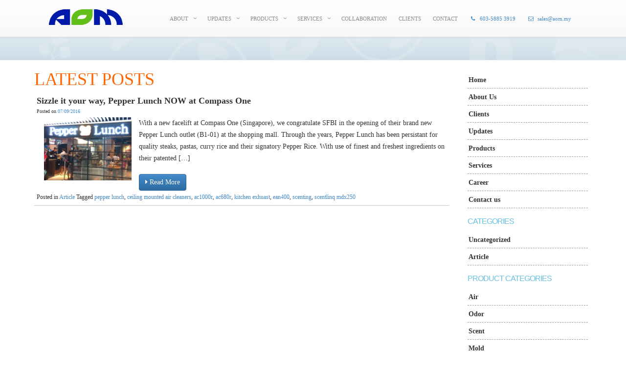

--- FILE ---
content_type: text/html; charset=UTF-8
request_url: http://aom.my/tag/kitchen-exhuast/
body_size: 8728
content:
<!DOCTYPE html>
<html lang="en-US" prefix="og: http://ogp.me/ns#">
<head>
<!-- Google Tag Manager -->
<script>(function(w,d,s,l,i){w[l]=w[l]||[];w[l].push({'gtm.start':
new Date().getTime(),event:'gtm.js'});var f=d.getElementsByTagName(s)[0],
j=d.createElement(s),dl=l!='dataLayer'?'&l='+l:'';j.async=true;j.src=
'https://www.googletagmanager.com/gtm.js?id='+i+dl;f.parentNode.insertBefore(j,f);
})(window,document,'script','dataLayer','GTM-NC8GGKC');</script>
<!-- End Google Tag Manager -->
<meta name="norton-safeweb-site-verification" content="5hbi12evkyiwcsvl74piz-4553gktaazl6l471wcizuw4l77zdvstaxu4wt7zzgyqdt2ryzi9pbg32lvi0p6d0ijfvdlb1g3ew7umio6b78ybo9b7o06rhbvj7fwc57a" />
<meta charset="utf-8">
<meta name="viewport" content="width=device-width, initial-scale=1.0, maximum-scale=1.0, user-scalable=no" />
<title>kitchen exhuast Archives - Air &amp; Odor Management</title>
<link rel="profile" href="http://gmpg.org/xfn/11">
<link rel="pingback" href="http://aom.my/xmlrpc.php">
<!-- This site is optimized with the Yoast SEO plugin v9.3 - https://yoast.com/wordpress/plugins/seo/ -->
<link rel="canonical" href="http://aom.my/tag/kitchen-exhuast/" />
<meta property="og:locale" content="en_US" />
<meta property="og:type" content="object" />
<meta property="og:title" content="kitchen exhuast Archives - Air &amp; Odor Management" />
<meta property="og:url" content="http://aom.my/tag/kitchen-exhuast/" />
<meta property="og:site_name" content="Air &amp; Odor Management" />
<meta name="twitter:card" content="summary" />
<meta name="twitter:title" content="kitchen exhuast Archives - Air &amp; Odor Management" />
<script type='application/ld+json'>{"@context":"https://schema.org","@type":"Organization","url":"http://aom.my/","sameAs":[],"@id":"http://aom.my/#organization","name":"Air & Odor Management","logo":"http://aom.my/wp-content/uploads/2014/11/aom_logo.png"}</script>
<!-- / Yoast SEO plugin. -->
<link rel='dns-prefetch' href='//maps.googleapis.com' />
<link rel='dns-prefetch' href='//s.w.org' />
<link rel="alternate" type="application/rss+xml" title="Air &amp; Odor Management &raquo; kitchen exhuast Tag Feed" href="http://aom.my/tag/kitchen-exhuast/feed/" />
<script type="text/javascript">
window._wpemojiSettings = {"baseUrl":"https:\/\/s.w.org\/images\/core\/emoji\/11\/72x72\/","ext":".png","svgUrl":"https:\/\/s.w.org\/images\/core\/emoji\/11\/svg\/","svgExt":".svg","source":{"concatemoji":"http:\/\/aom.my\/wp-includes\/js\/wp-emoji-release.min.js?ver=4.9.26"}};
!function(e,a,t){var n,r,o,i=a.createElement("canvas"),p=i.getContext&&i.getContext("2d");function s(e,t){var a=String.fromCharCode;p.clearRect(0,0,i.width,i.height),p.fillText(a.apply(this,e),0,0);e=i.toDataURL();return p.clearRect(0,0,i.width,i.height),p.fillText(a.apply(this,t),0,0),e===i.toDataURL()}function c(e){var t=a.createElement("script");t.src=e,t.defer=t.type="text/javascript",a.getElementsByTagName("head")[0].appendChild(t)}for(o=Array("flag","emoji"),t.supports={everything:!0,everythingExceptFlag:!0},r=0;r<o.length;r++)t.supports[o[r]]=function(e){if(!p||!p.fillText)return!1;switch(p.textBaseline="top",p.font="600 32px Arial",e){case"flag":return s([55356,56826,55356,56819],[55356,56826,8203,55356,56819])?!1:!s([55356,57332,56128,56423,56128,56418,56128,56421,56128,56430,56128,56423,56128,56447],[55356,57332,8203,56128,56423,8203,56128,56418,8203,56128,56421,8203,56128,56430,8203,56128,56423,8203,56128,56447]);case"emoji":return!s([55358,56760,9792,65039],[55358,56760,8203,9792,65039])}return!1}(o[r]),t.supports.everything=t.supports.everything&&t.supports[o[r]],"flag"!==o[r]&&(t.supports.everythingExceptFlag=t.supports.everythingExceptFlag&&t.supports[o[r]]);t.supports.everythingExceptFlag=t.supports.everythingExceptFlag&&!t.supports.flag,t.DOMReady=!1,t.readyCallback=function(){t.DOMReady=!0},t.supports.everything||(n=function(){t.readyCallback()},a.addEventListener?(a.addEventListener("DOMContentLoaded",n,!1),e.addEventListener("load",n,!1)):(e.attachEvent("onload",n),a.attachEvent("onreadystatechange",function(){"complete"===a.readyState&&t.readyCallback()})),(n=t.source||{}).concatemoji?c(n.concatemoji):n.wpemoji&&n.twemoji&&(c(n.twemoji),c(n.wpemoji)))}(window,document,window._wpemojiSettings);
</script>
<style type="text/css">
img.wp-smiley,
img.emoji {
display: inline !important;
border: none !important;
box-shadow: none !important;
height: 1em !important;
width: 1em !important;
margin: 0 .07em !important;
vertical-align: -0.1em !important;
background: none !important;
padding: 0 !important;
}
</style>
<!-- <link rel='stylesheet' id='wp-customer-reviews-3-frontend-css'  href='http://aom.my/wp-content/plugins/wp-customer-reviews/css/wp-customer-reviews.css?ver=3.6.3' type='text/css' media='all' /> -->
<!-- <link rel='stylesheet' id='contact-form-7-css'  href='http://aom.my/wp-content/plugins/contact-form-7/includes/css/styles.css?ver=5.1.7' type='text/css' media='all' /> -->
<!-- <link rel='stylesheet' id='rs-plugin-settings-css'  href='http://aom.my/wp-content/plugins/revslider/public/assets/css/settings.css?ver=5.0.9' type='text/css' media='all' /> -->
<link rel="stylesheet" type="text/css" href="//aom.my/wp-content/cache/wpfc-minified/1fddj7rn/4bop.css" media="all"/>
<style id='rs-plugin-settings-inline-css' type='text/css'>
.tp-caption a{color:#ff7302;text-shadow:none;-webkit-transition:all 0.2s ease-out;-moz-transition:all 0.2s ease-out;-o-transition:all 0.2s ease-out;-ms-transition:all 0.2s ease-out}.tp-caption a:hover{color:#ffa902}
</style>
<!-- <link rel='stylesheet' id='woocommerce-layout-css'  href='http://aom.my/wp-content/plugins/woocommerce/assets/css/woocommerce-layout.css?ver=3.5.3' type='text/css' media='all' /> -->
<link rel="stylesheet" type="text/css" href="//aom.my/wp-content/cache/wpfc-minified/e5jt8dk/cax2g.css" media="all"/>
<!-- <link rel='stylesheet' id='woocommerce-smallscreen-css'  href='http://aom.my/wp-content/plugins/woocommerce/assets/css/woocommerce-smallscreen.css?ver=3.5.3' type='text/css' media='only screen and (max-width: 768px)' /> -->
<link rel="stylesheet" type="text/css" href="//aom.my/wp-content/cache/wpfc-minified/mk39zsd0/cax2g.css" media="only screen and (max-width: 768px)"/>
<!-- <link rel='stylesheet' id='woocommerce-general-css'  href='http://aom.my/wp-content/plugins/woocommerce/assets/css/woocommerce.css?ver=3.5.3' type='text/css' media='all' /> -->
<link rel="stylesheet" type="text/css" href="//aom.my/wp-content/cache/wpfc-minified/2qzwe67g/cax2g.css" media="all"/>
<style id='woocommerce-inline-inline-css' type='text/css'>
.woocommerce form .form-row .required { visibility: visible; }
</style>
<!-- <link rel='stylesheet' id='aom-style-css'  href='http://aom.my/wp-content/themes/aom/style.css?ver=4.9.26' type='text/css' media='all' /> -->
<!-- <link rel='stylesheet' id='ubermenu-css'  href='http://aom.my/wp-content/plugins/ubermenu/pro/assets/css/ubermenu.min.css?ver=3.2.1.1' type='text/css' media='all' /> -->
<!-- <link rel='stylesheet' id='ubermenu-vanilla-css'  href='http://aom.my/wp-content/plugins/ubermenu/assets/css/skins/vanilla.css?ver=4.9.26' type='text/css' media='all' /> -->
<!-- <link rel='stylesheet' id='ubermenu-font-awesome-css'  href='http://aom.my/wp-content/plugins/ubermenu/assets/css/fontawesome/css/font-awesome.min.css?ver=4.3' type='text/css' media='all' /> -->
<link rel="stylesheet" type="text/css" href="//aom.my/wp-content/cache/wpfc-minified/qsiptv47/cax2g.css" media="all"/>
<script src='//aom.my/wp-content/cache/wpfc-minified/dqnkub7t/cax2g.js' type="text/javascript"></script>
<!-- <script type='text/javascript' src='http://aom.my/wp-includes/js/jquery/jquery.js?ver=1.12.4'></script> -->
<!-- <script type='text/javascript' src='http://aom.my/wp-includes/js/jquery/jquery-migrate.min.js?ver=1.4.1'></script> -->
<!-- <script type='text/javascript' src='http://aom.my/wp-content/plugins/wp-customer-reviews/js/wp-customer-reviews.js?ver=3.6.3'></script> -->
<!-- <script type='text/javascript' src='http://aom.my/wp-content/plugins/revslider/public/assets/js/jquery.themepunch.tools.min.js?ver=5.0.9'></script> -->
<!-- <script type='text/javascript' src='http://aom.my/wp-content/plugins/revslider/public/assets/js/jquery.themepunch.revolution.min.js?ver=5.0.9'></script> -->
<link rel='https://api.w.org/' href='http://aom.my/wp-json/' />
<link rel="EditURI" type="application/rsd+xml" title="RSD" href="http://aom.my/xmlrpc.php?rsd" />
<link rel="wlwmanifest" type="application/wlwmanifest+xml" href="http://aom.my/wp-includes/wlwmanifest.xml" /> 
<meta name="generator" content="WordPress 4.9.26" />
<meta name="generator" content="WooCommerce 3.5.3" />
<style id="ubermenu-custom-generated-css">
/** UberMenu Custom Menu Styles (Customizer) **/
/* main */
.ubermenu-main .ubermenu-item .ubermenu-submenu-drop { -webkit-transition-duration:100ms; -ms-transition-duration:100ms; transition-duration:100ms; }
.ubermenu-main .ubermenu-item-level-0 > .ubermenu-target { padding-left:12px; padding-right:12px; }
.ubermenu-main.ubermenu-sub-indicators .ubermenu-item-level-0.ubermenu-has-submenu-drop > .ubermenu-target:not(.ubermenu-noindicator) { padding-right:27px; }
.ubermenu-main.ubermenu-sub-indicators .ubermenu-item-level-0.ubermenu-has-submenu-drop > .ubermenu-target.ubermenu-noindicator { padding-right:12px; }
/** UberMenu Custom Menu Item Styles (Menu Item Settings) **/
/* 628 */   .ubermenu .ubermenu-item.ubermenu-item-628 > .ubermenu-target { color:#428bca; }
/* 629 */   .ubermenu .ubermenu-item.ubermenu-item-629 > .ubermenu-target { color:#428bca; }
/** UberMenu Custom Tweaks (General Settings) **/
.ubermenu { float:right;}
.ubermenu a{font-size:11px; color:#777; font-weight:700}
.ubermenu-submenu{ background-color:#FFF}
/** UberMenu Custom Tweaks - Mobile **/
@media screen and (max-width:959px){
.ubermenu-responsive-toggle{ margin-top: 10px; }
.ubermenu-responsive-toggle{ display:block; width:100%; }
}
/* Status: Loaded from Transient */
</style>	<noscript><style>.woocommerce-product-gallery{ opacity: 1 !important; }</style></noscript>
<meta name="generator" content="Powered by Slider Revolution 5.0.9 - responsive, Mobile-Friendly Slider Plugin for WordPress with comfortable drag and drop interface." />
<!-- HTML5 shim and Respond.js IE8 support of HTML5 elements and media queries -->
<!--[if lt IE 9]>
<script src="http://aom.my/wp-content/themes/aom/assets/plugins/html5shiv.js"></script>
<script src="http://aom.my/wp-content/themes/aom/assets/plugins/respond.min.js"></script>
<![endif]-->
</head>
<body class="archive tag tag-kitchen-exhuast tag-90 woocommerce-no-js" id="skrollr-body">
<!-- Google Tag Manager (noscript) -->
<noscript><iframe src="https://www.googletagmanager.com/ns.html?id=GTM-NC8GGKC"
height="0" width="0" style="display:none;visibility:hidden"></iframe></noscript>
<!-- End Google Tag Manager (noscript) -->
<header>
<nav class="navbar navbar-default navbar-fixed-top" role="navigation" id="navbar" >
<div class="container">
<div class="col-xs-12" style="padding-top:15px; padding-bottom:15px;">
<div class="col-md-2">
<a href="http://aom.my">
<img src="http://aom.my/wp-content/themes/aom/assets/img/aom_logo.png" alt="kitchen exhuast Archives - Air &amp; Odor Management">
</a>
</div>
<div class="col-md-10">
<!-- UberMenu [Configuration:main] [Theme Loc:main-menu] [Integration:auto] -->
<button class="ubermenu-responsive-toggle ubermenu-responsive-toggle-main ubermenu-skin-vanilla ubermenu-loc-main-menu ubermenu-responsive-toggle-content-align-left ubermenu-responsive-toggle-align-full " data-ubermenu-target="ubermenu-main-2-main-menu"><i class="fa fa-bars"></i>Menu</button><nav id="ubermenu-main-2-main-menu" class="ubermenu ubermenu-nojs ubermenu-main ubermenu-menu-2 ubermenu-loc-main-menu ubermenu-responsive ubermenu-responsive-default ubermenu-responsive-collapse ubermenu-horizontal ubermenu-transition-shift ubermenu-trigger-hover_intent ubermenu-skin-vanilla  ubermenu-bar-align-full ubermenu-items-align-left ubermenu-bound ubermenu-disable-submenu-scroll ubermenu-sub-indicators ubermenu-retractors-responsive"><ul id="ubermenu-nav-main-2-main-menu" class="ubermenu-nav"><li id="menu-item-151" class="ubermenu-item ubermenu-item-type-post_type ubermenu-item-object-page ubermenu-item-has-children ubermenu-item-151 ubermenu-item-level-0 ubermenu-column ubermenu-column-auto ubermenu-has-submenu-drop ubermenu-has-submenu-flyout" ><a class="ubermenu-target ubermenu-item-layout-default ubermenu-item-layout-text_only" href="http://aom.my/about-us/" tabindex="0"><span class="ubermenu-target-title ubermenu-target-text">ABOUT</span></a><ul class="ubermenu-submenu ubermenu-submenu-id-151 ubermenu-submenu-type-flyout ubermenu-submenu-drop ubermenu-submenu-align-left_edge_item" ><li id="menu-item-627" class="ubermenu-item ubermenu-item-type-post_type ubermenu-item-object-page ubermenu-item-627 ubermenu-item-auto ubermenu-item-normal ubermenu-item-level-1" ><a class="ubermenu-target ubermenu-item-layout-default ubermenu-item-layout-text_only" href="http://aom.my/about-us/"><span class="ubermenu-target-title ubermenu-target-text">ABOUT US</span></a></li><li class="ubermenu-retractor ubermenu-retractor-mobile"><i class="fa fa-times"></i> Close</li></ul></li><li id="menu-item-630" class="ubermenu-item ubermenu-item-type-post_type ubermenu-item-object-page ubermenu-current_page_parent ubermenu-item-has-children ubermenu-item-630 ubermenu-item-level-0 ubermenu-column ubermenu-column-auto ubermenu-has-submenu-drop ubermenu-has-submenu-flyout" ><a class="ubermenu-target ubermenu-item-layout-default ubermenu-item-layout-text_only" href="http://aom.my/news/" tabindex="0"><span class="ubermenu-target-title ubermenu-target-text">UPDATES</span></a><ul class="ubermenu-submenu ubermenu-submenu-id-630 ubermenu-submenu-type-flyout ubermenu-submenu-drop ubermenu-submenu-align-left_edge_item" ><li id="menu-item-1512" class="ubermenu-item ubermenu-item-type-post_type ubermenu-item-object-page ubermenu-current_page_parent ubermenu-item-1512 ubermenu-item-auto ubermenu-item-normal ubermenu-item-level-1" ><a class="ubermenu-target ubermenu-item-layout-default ubermenu-item-layout-text_only" href="http://aom.my/news/"><span class="ubermenu-target-title ubermenu-target-text">UPDATES</span></a></li><li id="menu-item-1486" class="ubermenu-item ubermenu-item-type-post_type ubermenu-item-object-page ubermenu-item-1486 ubermenu-item-auto ubermenu-item-normal ubermenu-item-level-1" ><a class="ubermenu-target ubermenu-item-layout-default ubermenu-item-layout-text_only" href="http://aom.my/news/aom-fha2016/"><span class="ubermenu-target-title ubermenu-target-text">AOM @ FHA2016</span></a></li><li class="ubermenu-retractor ubermenu-retractor-mobile"><i class="fa fa-times"></i> Close</li></ul></li><li id="menu-item-130" class="ubermenu-item ubermenu-item-type-post_type ubermenu-item-object-page ubermenu-item-has-children ubermenu-item-130 ubermenu-item-level-0 ubermenu-column ubermenu-column-auto ubermenu-has-submenu-drop ubermenu-has-submenu-flyout" ><a class="ubermenu-target ubermenu-item-layout-default ubermenu-item-layout-text_only" href="http://aom.my/products/" tabindex="0"><span class="ubermenu-target-title ubermenu-target-text">PRODUCTS</span></a><ul class="ubermenu-submenu ubermenu-submenu-id-130 ubermenu-submenu-type-flyout ubermenu-submenu-drop ubermenu-submenu-align-left_edge_item" ><li id="menu-item-640" class="ubermenu-item ubermenu-item-type-taxonomy ubermenu-item-object-product_cat ubermenu-item-640 ubermenu-item-auto ubermenu-item-normal ubermenu-item-level-1" ><a class="ubermenu-target ubermenu-item-layout-default ubermenu-item-layout-text_only" href="http://aom.my/product-category/air/"><span class="ubermenu-target-title ubermenu-target-text">AIR</span></a></li><li id="menu-item-638" class="ubermenu-item ubermenu-item-type-taxonomy ubermenu-item-object-product_cat ubermenu-item-638 ubermenu-item-auto ubermenu-item-normal ubermenu-item-level-1" ><a class="ubermenu-target ubermenu-item-layout-default ubermenu-item-layout-text_only" href="http://aom.my/product-category/odor/"><span class="ubermenu-target-title ubermenu-target-text">ODOR</span></a></li><li id="menu-item-641" class="ubermenu-item ubermenu-item-type-taxonomy ubermenu-item-object-product_cat ubermenu-item-641 ubermenu-item-auto ubermenu-item-normal ubermenu-item-level-1" ><a class="ubermenu-target ubermenu-item-layout-default ubermenu-item-layout-text_only" href="http://aom.my/product-category/scent/"><span class="ubermenu-target-title ubermenu-target-text">SCENT</span></a></li><li id="menu-item-639" class="ubermenu-item ubermenu-item-type-taxonomy ubermenu-item-object-product_cat ubermenu-item-639 ubermenu-item-auto ubermenu-item-normal ubermenu-item-level-1" ><a class="ubermenu-target ubermenu-item-layout-default ubermenu-item-layout-text_only" href="http://aom.my/product-category/mold/"><span class="ubermenu-target-title ubermenu-target-text">MOLD</span></a></li><li id="menu-item-697" class="ubermenu-item ubermenu-item-type-post_type ubermenu-item-object-page ubermenu-item-697 ubermenu-item-auto ubermenu-item-normal ubermenu-item-level-1" ><a class="ubermenu-target ubermenu-item-layout-default ubermenu-item-layout-text_only" href="http://aom.my/vent/"><span class="ubermenu-target-title ubermenu-target-text">VENT</span></a></li><li class="ubermenu-retractor ubermenu-retractor-mobile"><i class="fa fa-times"></i> Close</li></ul></li><li id="menu-item-515" class="ubermenu-item ubermenu-item-type-post_type ubermenu-item-object-page ubermenu-item-has-children ubermenu-item-515 ubermenu-item-level-0 ubermenu-column ubermenu-column-auto ubermenu-has-submenu-drop ubermenu-has-submenu-flyout" ><a class="ubermenu-target ubermenu-item-layout-default ubermenu-item-layout-text_only" href="http://aom.my/services/" tabindex="0"><span class="ubermenu-target-title ubermenu-target-text">SERVICES</span></a><ul class="ubermenu-submenu ubermenu-submenu-id-515 ubermenu-submenu-type-flyout ubermenu-submenu-drop ubermenu-submenu-align-left_edge_item" ><li id="menu-item-686" class="ubermenu-item ubermenu-item-type-post_type ubermenu-item-object-page ubermenu-item-686 ubermenu-item-auto ubermenu-item-normal ubermenu-item-level-1" ><a class="ubermenu-target ubermenu-item-layout-default ubermenu-item-layout-text_only" href="http://aom.my/services/iaq-assessment/"><span class="ubermenu-target-title ubermenu-target-text">IAQ ASSESSMENT</span></a></li><li id="menu-item-687" class="ubermenu-item ubermenu-item-type-post_type ubermenu-item-object-page ubermenu-item-687 ubermenu-item-auto ubermenu-item-normal ubermenu-item-level-1" ><a class="ubermenu-target ubermenu-item-layout-default ubermenu-item-layout-text_only" href="http://aom.my/services/air-purification/"><span class="ubermenu-target-title ubermenu-target-text">AIR PURIFICATION</span></a></li><li id="menu-item-688" class="ubermenu-item ubermenu-item-type-post_type ubermenu-item-object-page ubermenu-item-688 ubermenu-item-auto ubermenu-item-normal ubermenu-item-level-1" ><a class="ubermenu-target ubermenu-item-layout-default ubermenu-item-layout-text_only" href="http://aom.my/services/kitchen-exhaust/"><span class="ubermenu-target-title ubermenu-target-text">KITCHEN EXHAUST</span></a></li><li id="menu-item-690" class="ubermenu-item ubermenu-item-type-post_type ubermenu-item-object-page ubermenu-item-690 ubermenu-item-auto ubermenu-item-normal ubermenu-item-level-1" ><a class="ubermenu-target ubermenu-item-layout-default ubermenu-item-layout-text_only" href="http://aom.my/services/ambient-scenting/"><span class="ubermenu-target-title ubermenu-target-text">AMBIENT SCENTING</span></a></li><li id="menu-item-689" class="ubermenu-item ubermenu-item-type-post_type ubermenu-item-object-page ubermenu-item-689 ubermenu-item-auto ubermenu-item-normal ubermenu-item-level-1" ><a class="ubermenu-target ubermenu-item-layout-default ubermenu-item-layout-text_only" href="http://aom.my/services/odor-control/"><span class="ubermenu-target-title ubermenu-target-text">ODOR CONTROL</span></a></li><li id="menu-item-691" class="ubermenu-item ubermenu-item-type-post_type ubermenu-item-object-page ubermenu-item-691 ubermenu-item-auto ubermenu-item-normal ubermenu-item-level-1" ><a class="ubermenu-target ubermenu-item-layout-default ubermenu-item-layout-text_only" href="http://aom.my/services/mold-remediation/"><span class="ubermenu-target-title ubermenu-target-text">MOLD INSPECTION &#038; REMEDIATION</span></a></li><li class="ubermenu-retractor ubermenu-retractor-mobile"><i class="fa fa-times"></i> Close</li></ul></li><li id="menu-item-1139" class="ubermenu-item ubermenu-item-type-post_type ubermenu-item-object-page ubermenu-item-1139 ubermenu-item-level-0 ubermenu-column ubermenu-column-auto" ><a class="ubermenu-target ubermenu-item-layout-default ubermenu-item-layout-text_only" href="http://aom.my/business-opportunities/" tabindex="0"><span class="ubermenu-target-title ubermenu-target-text">COLLABORATION</span></a></li><li id="menu-item-1725" class="ubermenu-item ubermenu-item-type-post_type ubermenu-item-object-page ubermenu-item-1725 ubermenu-item-level-0 ubermenu-column ubermenu-column-auto" ><a class="ubermenu-target ubermenu-item-layout-default ubermenu-item-layout-text_only" href="http://aom.my/clients/" tabindex="0"><span class="ubermenu-target-title ubermenu-target-text">CLIENTS</span></a></li><li id="menu-item-365" class="ubermenu-item ubermenu-item-type-post_type ubermenu-item-object-page ubermenu-item-365 ubermenu-item-level-0 ubermenu-column ubermenu-column-auto" ><a class="ubermenu-target ubermenu-item-layout-default ubermenu-item-layout-text_only" href="http://aom.my/contact-us/" tabindex="0"><span class="ubermenu-target-title ubermenu-target-text">CONTACT</span></a></li><li id="menu-item-628" class="ubermenu-item ubermenu-item-type-custom ubermenu-item-object-custom ubermenu-item-628 ubermenu-item-level-0 ubermenu-column ubermenu-column-auto" ><a class="ubermenu-target ubermenu-target-with-icon ubermenu-item-layout-default ubermenu-item-layout-icon_left" href="tel:%20603-5885%203919" tabindex="0"><i class="ubermenu-icon fa fa-phone"></i><span class="ubermenu-target-title ubermenu-target-text">603-5885 3919</span></a></li><li id="menu-item-629" class="ubermenu-item ubermenu-item-type-custom ubermenu-item-object-custom ubermenu-item-629 ubermenu-item-level-0 ubermenu-column ubermenu-column-auto" ><a class="ubermenu-target ubermenu-target-with-icon ubermenu-item-layout-default ubermenu-item-layout-icon_left" href="mailto:sales@aom.my" tabindex="0"><i class="ubermenu-icon fa fa-envelope-o"></i><span class="ubermenu-target-title ubermenu-target-text">sales@aom.my</span></a></li></ul></nav>
<!-- End UberMenu -->
</div>
</div>
</div>
</nav>
</header>
<section id="page-content" style="margin-top:70px;">
<img src="http://aom.my/wp-content/themes/aom/assets/img/head-banner.png" class="img-responsive" style="width:100%"/>
<div class="container"  style="margin-bottom:25px;">
<div id="primary" class="content-area">
<main id="main" class="site-main" role="main">
<div class="row">
<div class="col-md-9">
<h1 class="orange">LATEST POSTS</h1>
<article id="post-1606" class="posts-listing post-1606 post type-post status-publish format-standard has-post-thumbnail hentry category-article tag-pepper-lunch tag-ceiling-mounted-air-cleaners tag-ac1000r tag-ac680r tag-kitchen-exhuast tag-ean400 tag-scenting tag-scentlinq-mdx250">
<header class="entry-header">
<h2 class="entry-title-summary"><a href="http://aom.my/sizzle-it-at-compass-one/" rel="bookmark">Sizzle it your way, Pepper Lunch NOW at Compass One</a></h1>
<div class="entry-meta">
<span class="posted-on">Posted on <a href="http://aom.my/sizzle-it-at-compass-one/" rel="bookmark"><time class="entry-date published" datetime="2016-09-07T09:30:53+00:00">07/09/2016</time></a></span>		</div><!-- .entry-meta -->
</header><!-- .entry-header -->
<div class="entry-content">
<div class="col-md-3 col-sm-6 col-xs-6">
<img src="http://aom.my/wp-content/uploads/2016/09/shopfront-pl-01.jpg" class="img-responsive" style="width:100%"/>
</div>
<p>With a new facelift at Compass One (Singapore), we congratulate SFBI in the opening of their brand new Pepper Lunch outlet (B1-01) at the shopping mall. Through the years, Pepper Lunch has been persistant for quality steaks, pastas, curry rice and their signatory Pepper Rice. With use of finest and freshest ingredients on their patented [&hellip;]</p>
</div><!-- .entry-content -->
<a href="http://aom.my/sizzle-it-at-compass-one/"><button type="button" class="btn btn-primary"><i class="fa fa-caret-right"></i>&nbsp;Read More</button>
</a>
<footer class="entry-footer">
<span class="cat-links">
Posted in <a href="http://aom.my/category/article/" rel="category tag">Article</a>			</span>
<span class="tags-links">
Tagged <a href="http://aom.my/tag/pepper-lunch/" rel="tag">pepper lunch</a>, <a href="http://aom.my/tag/ceiling-mounted-air-cleaners/" rel="tag">ceiling mounted air cleaners</a>, <a href="http://aom.my/tag/ac1000r/" rel="tag">ac1000r</a>, <a href="http://aom.my/tag/ac680r/" rel="tag">ac680r</a>, <a href="http://aom.my/tag/kitchen-exhuast/" rel="tag">kitchen exhuast</a>, <a href="http://aom.my/tag/ean400/" rel="tag">ean400</a>, <a href="http://aom.my/tag/scenting/" rel="tag">scenting</a>, <a href="http://aom.my/tag/scentlinq-mdx250/" rel="tag">scentlinq mdx250</a>			</span>
</footer><!-- .entry-footer -->
</article><!-- #post-## -->
</div>
<div class="col-md-3">
<div style="margin-top:15px; margin-bottom:5px;">
<aside id="nav_menu-4" class="widget widget_nav_menu"><div class="menu-side-menu-container"><ul id="menu-side-menu" class="menu"><li id="menu-item-138" class="menu-item menu-item-type-post_type menu-item-object-page menu-item-home menu-item-138"><a href="http://aom.my/">Home</a></li>
<li id="menu-item-140" class="menu-item menu-item-type-post_type menu-item-object-page menu-item-140"><a href="http://aom.my/about-us/">About Us</a></li>
<li id="menu-item-510" class="menu-item menu-item-type-post_type menu-item-object-page menu-item-510"><a href="http://aom.my/clients/">Clients</a></li>
<li id="menu-item-139" class="menu-item menu-item-type-post_type menu-item-object-page current_page_parent menu-item-139"><a href="http://aom.my/news/">Updates</a></li>
<li id="menu-item-141" class="menu-item menu-item-type-post_type menu-item-object-page menu-item-141"><a href="http://aom.my/products/">Products</a></li>
<li id="menu-item-511" class="menu-item menu-item-type-post_type menu-item-object-page menu-item-511"><a href="http://aom.my/services/">Services</a></li>
<li id="menu-item-509" class="menu-item menu-item-type-post_type menu-item-object-page menu-item-509"><a href="http://aom.my/career/">Career</a></li>
<li id="menu-item-512" class="menu-item menu-item-type-post_type menu-item-object-page menu-item-512"><a href="http://aom.my/contact-us/">Contact us</a></li>
</ul></div></aside><aside id="categories-4" class="widget widget_categories"><h1 class="widget-title">Categories</h1>		<ul>
<li class="cat-item cat-item-1"><a href="http://aom.my/category/uncategorized/" >Uncategorized</a>
</li>
<li class="cat-item cat-item-25"><a href="http://aom.my/category/article/" >Article</a>
</li>
</ul>
</aside><aside id="woocommerce_product_categories-4" class="widget woocommerce widget_product_categories"><h1 class="widget-title">Product Categories</h1><ul class="product-categories">	<li class="cat-item cat-item-15"><a href="http://aom.my/product-category/air/" >Air</a>
<ul class='children'>
<li class="cat-item cat-item-33"><a href="http://aom.my/product-category/air/ventler/" >Kitchen Ventilated Cook-Top</a>
</li>
<li class="cat-item cat-item-35"><a href="http://aom.my/product-category/air/ducted-uvc-emitters/" >Ducted UVC Emitter</a>
</li>
<li class="cat-item cat-item-36"><a href="http://aom.my/product-category/air/airdisinfect/" >Air Disinfection</a>
</li>
<li class="cat-item cat-item-59"><a href="http://aom.my/product-category/air/particulate-respirators/" >Particulate Respirator</a>
</li>
<li class="cat-item cat-item-75"><a href="http://aom.my/product-category/air/kitchen-exhaust-hood/" >Integrated Kitchen Exhaust Hood</a>
</li>
<li class="cat-item cat-item-100"><a href="http://aom.my/product-category/air/mozzie-buster/" >Mozzie No More</a>
</li>
<li class="cat-item cat-item-16"><a href="http://aom.my/product-category/air/air-purifier/" >Air Purifier</a>
</li>
<li class="cat-item cat-item-23"><a href="http://aom.my/product-category/air/ceiling-mounted-air-cleaners/" >Ceiling-Mounted Electronic Air Cleaner</a>
</li>
<li class="cat-item cat-item-22"><a href="http://aom.my/product-category/air/kitchen-exhaust-systems/" >Kitchen Exhaust Electrostatic Air Cleaner</a>
</li>
<li class="cat-item cat-item-24"><a href="http://aom.my/product-category/air/dehumidifier/" >Dehumidifier</a>
</li>
<li class="cat-item cat-item-27"><a href="http://aom.my/product-category/air/oxygen-generator/" >Oxygen Generator</a>
</li>
<li class="cat-item cat-item-28"><a href="http://aom.my/product-category/air/car-ionizers/" >Car Ionizer</a>
</li>
</ul>
</li>
<li class="cat-item cat-item-20"><a href="http://aom.my/product-category/odor/" >Odor</a>
<ul class='children'>
<li class="cat-item cat-item-43"><a href="http://aom.my/product-category/odor/tcell-air-freshener/" >T-Cell™ Air Freshener/ Deodorizer</a>
</li>
<li class="cat-item cat-item-44"><a href="http://aom.my/product-category/odor/airstreme-misting-systems/" >AirStreme™ Automated Misting Systems</a>
</li>
<li class="cat-item cat-item-45"><a href="http://aom.my/product-category/odor/airstreme-odor-buster/" >AirStreme™ Odor Buster</a>
</li>
<li class="cat-item cat-item-46"><a href="http://aom.my/product-category/odor/airsolution/" >AirSolution™</a>
</li>
<li class="cat-item cat-item-47"><a href="http://aom.my/product-category/odor/ecolo-biostreme/" >BioStreme™</a>
</li>
<li class="cat-item cat-item-48"><a href="http://aom.my/product-category/odor/ecolo-xstreme/" >Xstreme®</a>
</li>
<li class="cat-item cat-item-49"><a href="http://aom.my/product-category/odor/airpro-misting-system/" >AirPro® Automated Misting System</a>
</li>
</ul>
</li>
<li class="cat-item cat-item-14"><a href="http://aom.my/product-category/scent/" >Scent</a>
</li>
<li class="cat-item cat-item-19"><a href="http://aom.my/product-category/mold/" >Mold</a>
</li>
<li class="cat-item cat-item-29"><a href="http://aom.my/product-category/vent/" >Vent</a>
<ul class='children'>
<li class="cat-item cat-item-119"><a href="http://aom.my/product-category/vent/uncategorized/" >Uncategorized</a>
</li>
</ul>
</li>
</ul></aside>            </div>
</div>
</div>
</main><!-- #main -->
</div><!-- #primary -->
</div>
</section>

<footer id="contact">
<div class="container">
<div class="row">
<a href="#contact"></a>
<div class="col-md-4 col-sm-4">
<aside id="wp_editor_widget-2" class="widget WP_Editor_Widget"><span class="orange">MALAYSIA</span><p><strong>Air &#038; Odor Management Sdn Bhd<br /></strong>No. G-11,  Jalan Merbah 1<br />Bandar Puchong Jaya<br />47100 Puchong<br />Selangor Darul Ehsan<br />T 603-5885 3919/603-5885 3920<br />F 603-5885 3921<br />Email: <a href="mailto:sales@aom.my">sales@aom.my</a><br /> Connect with us on Facebook:<br /> <a href="https://www.facebook.com/getbetterair/">Air &#038; Odor Management</a></p>
</aside>    </div>
<div class="col-md-4 col-sm-4">
<aside id="nav_menu-3" class="widget widget_nav_menu"><div class="menu-side-menu-container"><ul id="menu-side-menu-1" class="menu"><li class="menu-item menu-item-type-post_type menu-item-object-page menu-item-home menu-item-138"><a href="http://aom.my/">Home</a></li>
<li class="menu-item menu-item-type-post_type menu-item-object-page menu-item-140"><a href="http://aom.my/about-us/">About Us</a></li>
<li class="menu-item menu-item-type-post_type menu-item-object-page menu-item-510"><a href="http://aom.my/clients/">Clients</a></li>
<li class="menu-item menu-item-type-post_type menu-item-object-page current_page_parent menu-item-139"><a href="http://aom.my/news/">Updates</a></li>
<li class="menu-item menu-item-type-post_type menu-item-object-page menu-item-141"><a href="http://aom.my/products/">Products</a></li>
<li class="menu-item menu-item-type-post_type menu-item-object-page menu-item-511"><a href="http://aom.my/services/">Services</a></li>
<li class="menu-item menu-item-type-post_type menu-item-object-page menu-item-509"><a href="http://aom.my/career/">Career</a></li>
<li class="menu-item menu-item-type-post_type menu-item-object-page menu-item-512"><a href="http://aom.my/contact-us/">Contact us</a></li>
</ul></div></aside></div>
<div class="col-md-4 col-sm-4">
</div>
</div>
<div class="copyright"><aside id="text-2" class="widget widget_text">			<div class="textwidget">&copy;Copyright 2016. Air & Odor Management. All rights reserved.</div>
</aside></div>
</div>
</footer>
<script type="text/javascript">
var c = document.body.className;
c = c.replace(/woocommerce-no-js/, 'woocommerce-js');
document.body.className = c;
</script>
<script type='text/javascript'>
/* <![CDATA[ */
var wpcf7 = {"apiSettings":{"root":"http:\/\/aom.my\/wp-json\/contact-form-7\/v1","namespace":"contact-form-7\/v1"},"cached":"1"};
/* ]]> */
</script>
<script type='text/javascript' src='http://aom.my/wp-content/plugins/contact-form-7/includes/js/scripts.js?ver=5.1.7'></script>
<script type='text/javascript' async="async" src='http://aom.my/wp-content/plugins/speed-up-lazy-load/js/lazy-load.min.js?ver=1.0.24'></script>
<script type='text/javascript' src='http://aom.my/wp-content/plugins/woocommerce/assets/js/jquery-blockui/jquery.blockUI.min.js?ver=2.70'></script>
<script type='text/javascript'>
/* <![CDATA[ */
var wc_add_to_cart_params = {"ajax_url":"\/wp-admin\/admin-ajax.php","wc_ajax_url":"\/?wc-ajax=%%endpoint%%","i18n_view_cart":"View cart","cart_url":"http:\/\/aom.my\/?page_id=15","is_cart":"","cart_redirect_after_add":"no"};
/* ]]> */
</script>
<script type='text/javascript' src='http://aom.my/wp-content/plugins/woocommerce/assets/js/frontend/add-to-cart.min.js?ver=3.5.3'></script>
<script type='text/javascript' src='http://aom.my/wp-content/plugins/woocommerce/assets/js/js-cookie/js.cookie.min.js?ver=2.1.4'></script>
<script type='text/javascript'>
/* <![CDATA[ */
var woocommerce_params = {"ajax_url":"\/wp-admin\/admin-ajax.php","wc_ajax_url":"\/?wc-ajax=%%endpoint%%"};
/* ]]> */
</script>
<script type='text/javascript' src='http://aom.my/wp-content/plugins/woocommerce/assets/js/frontend/woocommerce.min.js?ver=3.5.3'></script>
<script type='text/javascript'>
/* <![CDATA[ */
var wc_cart_fragments_params = {"ajax_url":"\/wp-admin\/admin-ajax.php","wc_ajax_url":"\/?wc-ajax=%%endpoint%%","cart_hash_key":"wc_cart_hash_fe6d0e4fd2c5f4f512f6208e9fa96f0c","fragment_name":"wc_fragments_fe6d0e4fd2c5f4f512f6208e9fa96f0c"};
/* ]]> */
</script>
<script type='text/javascript' src='http://aom.my/wp-content/plugins/woocommerce/assets/js/frontend/cart-fragments.min.js?ver=3.5.3'></script>
<script type='text/javascript' src='http://aom.my/wp-content/themes/aom/js/skip-link-focus-fix.js?ver=20130115'></script>
<script type='text/javascript' src='http://aom.my/wp-content/themes/aom/bootstrap/js/bootstrap.min.js?ver=3.2.0'></script>
<script type='text/javascript' src='http://aom.my/wp-content/themes/aom/assets/plugins/skrollr/skrollr.min.js?ver=3.2.0'></script>
<script type='text/javascript' src='http://aom.my/wp-content/themes/aom/assets/js/core.js?ver=3.2.0'></script>
<script type='text/javascript' src='//maps.googleapis.com/maps/api/js?sensor=false&#038;ver=4.9.26'></script>
<script type='text/javascript'>
/* <![CDATA[ */
var ubermenu_data = {"remove_conflicts":"on","reposition_on_load":"off","intent_delay":"300","intent_interval":"100","intent_threshold":"7","scrollto_offset":"50","scrollto_duration":"1000","responsive_breakpoint":"959","accessible":"on","retractor_display_strategy":"responsive","touch_off_close":"on","v":"3.2.1.1","configurations":["main"],"ajax_url":"http:\/\/aom.my\/wp-admin\/admin-ajax.php"};
/* ]]> */
</script>
<script type='text/javascript' src='http://aom.my/wp-content/plugins/ubermenu/assets/js/ubermenu.min.js?ver=3.2.1.1'></script>
<script type='text/javascript' src='http://aom.my/wp-includes/js/wp-embed.min.js?ver=4.9.26'></script>
</body>
<script>
(function(i,s,o,g,r,a,m){i['GoogleAnalyticsObject']=r;i[r]=i[r]||function(){
(i[r].q=i[r].q||[]).push(arguments)},i[r].l=1*new Date();a=s.createElement(o),
m=s.getElementsByTagName(o)[0];a.async=1;a.src=g;m.parentNode.insertBefore(a,m)
})(window,document,'script','//www.google-analytics.com/analytics.js','ga');
ga('create', 'UA-74126050-1', 'auto');
ga('send', 'pageview');
</script><!-- Google Code for Enquiry form Conversion Page In your html page, add the snippet and call google_report_conversion when someone clicks on the chosen link or button. --> <script type="text/javascript">
/* <![CDATA[ */
goog_snippet_vars = function() {
var w = window;
w.google_conversion_id = 1030608554;
w.google_conversion_label = "ZoK-CPrW2AIQqq236wM";
w.google_conversion_value = 1.00;
w.google_conversion_currency = "SGD";
w.google_remarketing_only = false;
}
// DO NOT CHANGE THE CODE BELOW.
goog_report_conversion = function(url) {
goog_snippet_vars();
window.google_conversion_format = "3";
var opt = new Object();
opt.onload_callback = function() {
if (typeof(url) != 'undefined') {
window.location = url;
}
}
var conv_handler = window['google_trackConversion'];
if (typeof(conv_handler) == 'function') {
conv_handler(opt);
}
}
/* ]]> */
</script>
<script type="text/javascript" src="//www.googleadservices.com/pagead/conversion_async.js">
</script>
</html><!-- WP Fastest Cache file was created in 0.93059682846069 seconds, on 26-01-26 18:20:01 -->

--- FILE ---
content_type: application/x-javascript
request_url: http://aom.my/wp-content/themes/aom/assets/js/core.js?ver=3.2.0
body_size: 358
content:
jQuery(document).ready(function($) {
	$("#navbar ul li a[href^='#']").on('click', function(e) {
	   e.preventDefault();
	   $('html, body').animate({ scrollTop: $(this.hash).offset().top-71 }, 300);
	  });
	  
  if ($.fn.niceScroll){
	var mainScroller = $("html").niceScroll({
					zindex:999999,
					boxzoom:true,
					cursoropacitymin :0,
					cursoropacitymax :0.8,
					cursorwidth :"10px",
					cursorborder :"0px solid",
					autohidemode:true
	});
  }

skrollr.init({smoothScrolling:true,forceHeight:false});
});	

--- FILE ---
content_type: text/plain
request_url: https://www.google-analytics.com/j/collect?v=1&_v=j102&a=915142911&t=pageview&_s=1&dl=http%3A%2F%2Faom.my%2Ftag%2Fkitchen-exhuast%2F&ul=en-us%40posix&dt=kitchen%20exhuast%20Archives%20-%20Air%20%26%20Odor%20Management&sr=1280x720&vp=1280x720&_u=aEDAAEABAAAAACAAI~&jid=65330238&gjid=532197620&cid=1659325203.1769453772&tid=UA-74126050-1&_gid=735428971.1769453772&_r=1&_slc=1&z=1009224253
body_size: -821
content:
2,cG-B8TMCMRXTT

--- FILE ---
content_type: text/plain
request_url: https://www.google-analytics.com/j/collect?v=1&_v=j102&a=915142911&t=pageview&_s=1&dl=http%3A%2F%2Faom.my%2Ftag%2Fkitchen-exhuast%2F&ul=en-us%40posix&dt=kitchen%20exhuast%20Archives%20-%20Air%20%26%20Odor%20Management&sr=1280x720&vp=1280x720&_u=YEBAAAABAAAAAC~&jid=2098542544&gjid=766858188&cid=1659325203.1769453772&tid=UA-116601763-1&_gid=735428971.1769453772&_r=1&_slc=1&gtm=45He61m1n81NC8GGKCv78723184za200zd78723184&gcd=13l3l3l3l1l1&dma=0&tag_exp=103116026~103200004~104527907~104528501~104573694~104684208~104684211~105391253~115616985~115938466~115938469~116185181~116185182~116682876~117041588~117099529~117223560&z=316314741
body_size: -447
content:
2,cG-5LBCV7KWMG